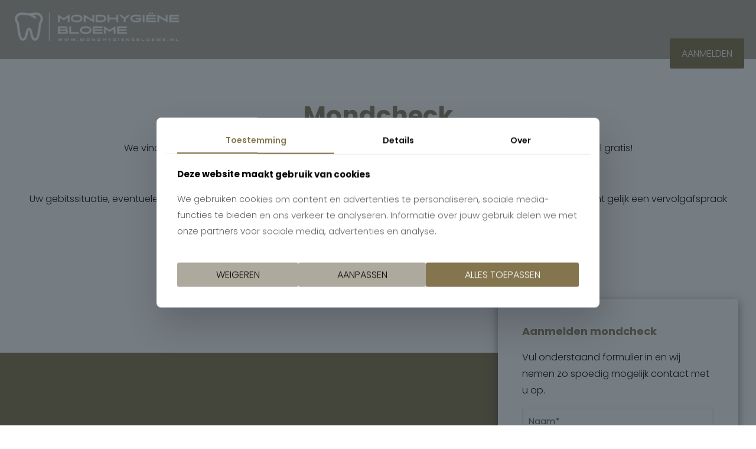

--- FILE ---
content_type: text/html; charset=utf-8
request_url: https://www.google.com/recaptcha/api2/anchor?ar=1&k=6Lc-eR8sAAAAAIt9c9jJJrCYuP5nMKT2vERRuL6s&co=aHR0cHM6Ly9tb25kaHlnaWVuZWJsb2VtZS5ubDo0NDM.&hl=en&v=PoyoqOPhxBO7pBk68S4YbpHZ&size=invisible&anchor-ms=20000&execute-ms=30000&cb=hvawpatz1w61
body_size: 48425
content:
<!DOCTYPE HTML><html dir="ltr" lang="en"><head><meta http-equiv="Content-Type" content="text/html; charset=UTF-8">
<meta http-equiv="X-UA-Compatible" content="IE=edge">
<title>reCAPTCHA</title>
<style type="text/css">
/* cyrillic-ext */
@font-face {
  font-family: 'Roboto';
  font-style: normal;
  font-weight: 400;
  font-stretch: 100%;
  src: url(//fonts.gstatic.com/s/roboto/v48/KFO7CnqEu92Fr1ME7kSn66aGLdTylUAMa3GUBHMdazTgWw.woff2) format('woff2');
  unicode-range: U+0460-052F, U+1C80-1C8A, U+20B4, U+2DE0-2DFF, U+A640-A69F, U+FE2E-FE2F;
}
/* cyrillic */
@font-face {
  font-family: 'Roboto';
  font-style: normal;
  font-weight: 400;
  font-stretch: 100%;
  src: url(//fonts.gstatic.com/s/roboto/v48/KFO7CnqEu92Fr1ME7kSn66aGLdTylUAMa3iUBHMdazTgWw.woff2) format('woff2');
  unicode-range: U+0301, U+0400-045F, U+0490-0491, U+04B0-04B1, U+2116;
}
/* greek-ext */
@font-face {
  font-family: 'Roboto';
  font-style: normal;
  font-weight: 400;
  font-stretch: 100%;
  src: url(//fonts.gstatic.com/s/roboto/v48/KFO7CnqEu92Fr1ME7kSn66aGLdTylUAMa3CUBHMdazTgWw.woff2) format('woff2');
  unicode-range: U+1F00-1FFF;
}
/* greek */
@font-face {
  font-family: 'Roboto';
  font-style: normal;
  font-weight: 400;
  font-stretch: 100%;
  src: url(//fonts.gstatic.com/s/roboto/v48/KFO7CnqEu92Fr1ME7kSn66aGLdTylUAMa3-UBHMdazTgWw.woff2) format('woff2');
  unicode-range: U+0370-0377, U+037A-037F, U+0384-038A, U+038C, U+038E-03A1, U+03A3-03FF;
}
/* math */
@font-face {
  font-family: 'Roboto';
  font-style: normal;
  font-weight: 400;
  font-stretch: 100%;
  src: url(//fonts.gstatic.com/s/roboto/v48/KFO7CnqEu92Fr1ME7kSn66aGLdTylUAMawCUBHMdazTgWw.woff2) format('woff2');
  unicode-range: U+0302-0303, U+0305, U+0307-0308, U+0310, U+0312, U+0315, U+031A, U+0326-0327, U+032C, U+032F-0330, U+0332-0333, U+0338, U+033A, U+0346, U+034D, U+0391-03A1, U+03A3-03A9, U+03B1-03C9, U+03D1, U+03D5-03D6, U+03F0-03F1, U+03F4-03F5, U+2016-2017, U+2034-2038, U+203C, U+2040, U+2043, U+2047, U+2050, U+2057, U+205F, U+2070-2071, U+2074-208E, U+2090-209C, U+20D0-20DC, U+20E1, U+20E5-20EF, U+2100-2112, U+2114-2115, U+2117-2121, U+2123-214F, U+2190, U+2192, U+2194-21AE, U+21B0-21E5, U+21F1-21F2, U+21F4-2211, U+2213-2214, U+2216-22FF, U+2308-230B, U+2310, U+2319, U+231C-2321, U+2336-237A, U+237C, U+2395, U+239B-23B7, U+23D0, U+23DC-23E1, U+2474-2475, U+25AF, U+25B3, U+25B7, U+25BD, U+25C1, U+25CA, U+25CC, U+25FB, U+266D-266F, U+27C0-27FF, U+2900-2AFF, U+2B0E-2B11, U+2B30-2B4C, U+2BFE, U+3030, U+FF5B, U+FF5D, U+1D400-1D7FF, U+1EE00-1EEFF;
}
/* symbols */
@font-face {
  font-family: 'Roboto';
  font-style: normal;
  font-weight: 400;
  font-stretch: 100%;
  src: url(//fonts.gstatic.com/s/roboto/v48/KFO7CnqEu92Fr1ME7kSn66aGLdTylUAMaxKUBHMdazTgWw.woff2) format('woff2');
  unicode-range: U+0001-000C, U+000E-001F, U+007F-009F, U+20DD-20E0, U+20E2-20E4, U+2150-218F, U+2190, U+2192, U+2194-2199, U+21AF, U+21E6-21F0, U+21F3, U+2218-2219, U+2299, U+22C4-22C6, U+2300-243F, U+2440-244A, U+2460-24FF, U+25A0-27BF, U+2800-28FF, U+2921-2922, U+2981, U+29BF, U+29EB, U+2B00-2BFF, U+4DC0-4DFF, U+FFF9-FFFB, U+10140-1018E, U+10190-1019C, U+101A0, U+101D0-101FD, U+102E0-102FB, U+10E60-10E7E, U+1D2C0-1D2D3, U+1D2E0-1D37F, U+1F000-1F0FF, U+1F100-1F1AD, U+1F1E6-1F1FF, U+1F30D-1F30F, U+1F315, U+1F31C, U+1F31E, U+1F320-1F32C, U+1F336, U+1F378, U+1F37D, U+1F382, U+1F393-1F39F, U+1F3A7-1F3A8, U+1F3AC-1F3AF, U+1F3C2, U+1F3C4-1F3C6, U+1F3CA-1F3CE, U+1F3D4-1F3E0, U+1F3ED, U+1F3F1-1F3F3, U+1F3F5-1F3F7, U+1F408, U+1F415, U+1F41F, U+1F426, U+1F43F, U+1F441-1F442, U+1F444, U+1F446-1F449, U+1F44C-1F44E, U+1F453, U+1F46A, U+1F47D, U+1F4A3, U+1F4B0, U+1F4B3, U+1F4B9, U+1F4BB, U+1F4BF, U+1F4C8-1F4CB, U+1F4D6, U+1F4DA, U+1F4DF, U+1F4E3-1F4E6, U+1F4EA-1F4ED, U+1F4F7, U+1F4F9-1F4FB, U+1F4FD-1F4FE, U+1F503, U+1F507-1F50B, U+1F50D, U+1F512-1F513, U+1F53E-1F54A, U+1F54F-1F5FA, U+1F610, U+1F650-1F67F, U+1F687, U+1F68D, U+1F691, U+1F694, U+1F698, U+1F6AD, U+1F6B2, U+1F6B9-1F6BA, U+1F6BC, U+1F6C6-1F6CF, U+1F6D3-1F6D7, U+1F6E0-1F6EA, U+1F6F0-1F6F3, U+1F6F7-1F6FC, U+1F700-1F7FF, U+1F800-1F80B, U+1F810-1F847, U+1F850-1F859, U+1F860-1F887, U+1F890-1F8AD, U+1F8B0-1F8BB, U+1F8C0-1F8C1, U+1F900-1F90B, U+1F93B, U+1F946, U+1F984, U+1F996, U+1F9E9, U+1FA00-1FA6F, U+1FA70-1FA7C, U+1FA80-1FA89, U+1FA8F-1FAC6, U+1FACE-1FADC, U+1FADF-1FAE9, U+1FAF0-1FAF8, U+1FB00-1FBFF;
}
/* vietnamese */
@font-face {
  font-family: 'Roboto';
  font-style: normal;
  font-weight: 400;
  font-stretch: 100%;
  src: url(//fonts.gstatic.com/s/roboto/v48/KFO7CnqEu92Fr1ME7kSn66aGLdTylUAMa3OUBHMdazTgWw.woff2) format('woff2');
  unicode-range: U+0102-0103, U+0110-0111, U+0128-0129, U+0168-0169, U+01A0-01A1, U+01AF-01B0, U+0300-0301, U+0303-0304, U+0308-0309, U+0323, U+0329, U+1EA0-1EF9, U+20AB;
}
/* latin-ext */
@font-face {
  font-family: 'Roboto';
  font-style: normal;
  font-weight: 400;
  font-stretch: 100%;
  src: url(//fonts.gstatic.com/s/roboto/v48/KFO7CnqEu92Fr1ME7kSn66aGLdTylUAMa3KUBHMdazTgWw.woff2) format('woff2');
  unicode-range: U+0100-02BA, U+02BD-02C5, U+02C7-02CC, U+02CE-02D7, U+02DD-02FF, U+0304, U+0308, U+0329, U+1D00-1DBF, U+1E00-1E9F, U+1EF2-1EFF, U+2020, U+20A0-20AB, U+20AD-20C0, U+2113, U+2C60-2C7F, U+A720-A7FF;
}
/* latin */
@font-face {
  font-family: 'Roboto';
  font-style: normal;
  font-weight: 400;
  font-stretch: 100%;
  src: url(//fonts.gstatic.com/s/roboto/v48/KFO7CnqEu92Fr1ME7kSn66aGLdTylUAMa3yUBHMdazQ.woff2) format('woff2');
  unicode-range: U+0000-00FF, U+0131, U+0152-0153, U+02BB-02BC, U+02C6, U+02DA, U+02DC, U+0304, U+0308, U+0329, U+2000-206F, U+20AC, U+2122, U+2191, U+2193, U+2212, U+2215, U+FEFF, U+FFFD;
}
/* cyrillic-ext */
@font-face {
  font-family: 'Roboto';
  font-style: normal;
  font-weight: 500;
  font-stretch: 100%;
  src: url(//fonts.gstatic.com/s/roboto/v48/KFO7CnqEu92Fr1ME7kSn66aGLdTylUAMa3GUBHMdazTgWw.woff2) format('woff2');
  unicode-range: U+0460-052F, U+1C80-1C8A, U+20B4, U+2DE0-2DFF, U+A640-A69F, U+FE2E-FE2F;
}
/* cyrillic */
@font-face {
  font-family: 'Roboto';
  font-style: normal;
  font-weight: 500;
  font-stretch: 100%;
  src: url(//fonts.gstatic.com/s/roboto/v48/KFO7CnqEu92Fr1ME7kSn66aGLdTylUAMa3iUBHMdazTgWw.woff2) format('woff2');
  unicode-range: U+0301, U+0400-045F, U+0490-0491, U+04B0-04B1, U+2116;
}
/* greek-ext */
@font-face {
  font-family: 'Roboto';
  font-style: normal;
  font-weight: 500;
  font-stretch: 100%;
  src: url(//fonts.gstatic.com/s/roboto/v48/KFO7CnqEu92Fr1ME7kSn66aGLdTylUAMa3CUBHMdazTgWw.woff2) format('woff2');
  unicode-range: U+1F00-1FFF;
}
/* greek */
@font-face {
  font-family: 'Roboto';
  font-style: normal;
  font-weight: 500;
  font-stretch: 100%;
  src: url(//fonts.gstatic.com/s/roboto/v48/KFO7CnqEu92Fr1ME7kSn66aGLdTylUAMa3-UBHMdazTgWw.woff2) format('woff2');
  unicode-range: U+0370-0377, U+037A-037F, U+0384-038A, U+038C, U+038E-03A1, U+03A3-03FF;
}
/* math */
@font-face {
  font-family: 'Roboto';
  font-style: normal;
  font-weight: 500;
  font-stretch: 100%;
  src: url(//fonts.gstatic.com/s/roboto/v48/KFO7CnqEu92Fr1ME7kSn66aGLdTylUAMawCUBHMdazTgWw.woff2) format('woff2');
  unicode-range: U+0302-0303, U+0305, U+0307-0308, U+0310, U+0312, U+0315, U+031A, U+0326-0327, U+032C, U+032F-0330, U+0332-0333, U+0338, U+033A, U+0346, U+034D, U+0391-03A1, U+03A3-03A9, U+03B1-03C9, U+03D1, U+03D5-03D6, U+03F0-03F1, U+03F4-03F5, U+2016-2017, U+2034-2038, U+203C, U+2040, U+2043, U+2047, U+2050, U+2057, U+205F, U+2070-2071, U+2074-208E, U+2090-209C, U+20D0-20DC, U+20E1, U+20E5-20EF, U+2100-2112, U+2114-2115, U+2117-2121, U+2123-214F, U+2190, U+2192, U+2194-21AE, U+21B0-21E5, U+21F1-21F2, U+21F4-2211, U+2213-2214, U+2216-22FF, U+2308-230B, U+2310, U+2319, U+231C-2321, U+2336-237A, U+237C, U+2395, U+239B-23B7, U+23D0, U+23DC-23E1, U+2474-2475, U+25AF, U+25B3, U+25B7, U+25BD, U+25C1, U+25CA, U+25CC, U+25FB, U+266D-266F, U+27C0-27FF, U+2900-2AFF, U+2B0E-2B11, U+2B30-2B4C, U+2BFE, U+3030, U+FF5B, U+FF5D, U+1D400-1D7FF, U+1EE00-1EEFF;
}
/* symbols */
@font-face {
  font-family: 'Roboto';
  font-style: normal;
  font-weight: 500;
  font-stretch: 100%;
  src: url(//fonts.gstatic.com/s/roboto/v48/KFO7CnqEu92Fr1ME7kSn66aGLdTylUAMaxKUBHMdazTgWw.woff2) format('woff2');
  unicode-range: U+0001-000C, U+000E-001F, U+007F-009F, U+20DD-20E0, U+20E2-20E4, U+2150-218F, U+2190, U+2192, U+2194-2199, U+21AF, U+21E6-21F0, U+21F3, U+2218-2219, U+2299, U+22C4-22C6, U+2300-243F, U+2440-244A, U+2460-24FF, U+25A0-27BF, U+2800-28FF, U+2921-2922, U+2981, U+29BF, U+29EB, U+2B00-2BFF, U+4DC0-4DFF, U+FFF9-FFFB, U+10140-1018E, U+10190-1019C, U+101A0, U+101D0-101FD, U+102E0-102FB, U+10E60-10E7E, U+1D2C0-1D2D3, U+1D2E0-1D37F, U+1F000-1F0FF, U+1F100-1F1AD, U+1F1E6-1F1FF, U+1F30D-1F30F, U+1F315, U+1F31C, U+1F31E, U+1F320-1F32C, U+1F336, U+1F378, U+1F37D, U+1F382, U+1F393-1F39F, U+1F3A7-1F3A8, U+1F3AC-1F3AF, U+1F3C2, U+1F3C4-1F3C6, U+1F3CA-1F3CE, U+1F3D4-1F3E0, U+1F3ED, U+1F3F1-1F3F3, U+1F3F5-1F3F7, U+1F408, U+1F415, U+1F41F, U+1F426, U+1F43F, U+1F441-1F442, U+1F444, U+1F446-1F449, U+1F44C-1F44E, U+1F453, U+1F46A, U+1F47D, U+1F4A3, U+1F4B0, U+1F4B3, U+1F4B9, U+1F4BB, U+1F4BF, U+1F4C8-1F4CB, U+1F4D6, U+1F4DA, U+1F4DF, U+1F4E3-1F4E6, U+1F4EA-1F4ED, U+1F4F7, U+1F4F9-1F4FB, U+1F4FD-1F4FE, U+1F503, U+1F507-1F50B, U+1F50D, U+1F512-1F513, U+1F53E-1F54A, U+1F54F-1F5FA, U+1F610, U+1F650-1F67F, U+1F687, U+1F68D, U+1F691, U+1F694, U+1F698, U+1F6AD, U+1F6B2, U+1F6B9-1F6BA, U+1F6BC, U+1F6C6-1F6CF, U+1F6D3-1F6D7, U+1F6E0-1F6EA, U+1F6F0-1F6F3, U+1F6F7-1F6FC, U+1F700-1F7FF, U+1F800-1F80B, U+1F810-1F847, U+1F850-1F859, U+1F860-1F887, U+1F890-1F8AD, U+1F8B0-1F8BB, U+1F8C0-1F8C1, U+1F900-1F90B, U+1F93B, U+1F946, U+1F984, U+1F996, U+1F9E9, U+1FA00-1FA6F, U+1FA70-1FA7C, U+1FA80-1FA89, U+1FA8F-1FAC6, U+1FACE-1FADC, U+1FADF-1FAE9, U+1FAF0-1FAF8, U+1FB00-1FBFF;
}
/* vietnamese */
@font-face {
  font-family: 'Roboto';
  font-style: normal;
  font-weight: 500;
  font-stretch: 100%;
  src: url(//fonts.gstatic.com/s/roboto/v48/KFO7CnqEu92Fr1ME7kSn66aGLdTylUAMa3OUBHMdazTgWw.woff2) format('woff2');
  unicode-range: U+0102-0103, U+0110-0111, U+0128-0129, U+0168-0169, U+01A0-01A1, U+01AF-01B0, U+0300-0301, U+0303-0304, U+0308-0309, U+0323, U+0329, U+1EA0-1EF9, U+20AB;
}
/* latin-ext */
@font-face {
  font-family: 'Roboto';
  font-style: normal;
  font-weight: 500;
  font-stretch: 100%;
  src: url(//fonts.gstatic.com/s/roboto/v48/KFO7CnqEu92Fr1ME7kSn66aGLdTylUAMa3KUBHMdazTgWw.woff2) format('woff2');
  unicode-range: U+0100-02BA, U+02BD-02C5, U+02C7-02CC, U+02CE-02D7, U+02DD-02FF, U+0304, U+0308, U+0329, U+1D00-1DBF, U+1E00-1E9F, U+1EF2-1EFF, U+2020, U+20A0-20AB, U+20AD-20C0, U+2113, U+2C60-2C7F, U+A720-A7FF;
}
/* latin */
@font-face {
  font-family: 'Roboto';
  font-style: normal;
  font-weight: 500;
  font-stretch: 100%;
  src: url(//fonts.gstatic.com/s/roboto/v48/KFO7CnqEu92Fr1ME7kSn66aGLdTylUAMa3yUBHMdazQ.woff2) format('woff2');
  unicode-range: U+0000-00FF, U+0131, U+0152-0153, U+02BB-02BC, U+02C6, U+02DA, U+02DC, U+0304, U+0308, U+0329, U+2000-206F, U+20AC, U+2122, U+2191, U+2193, U+2212, U+2215, U+FEFF, U+FFFD;
}
/* cyrillic-ext */
@font-face {
  font-family: 'Roboto';
  font-style: normal;
  font-weight: 900;
  font-stretch: 100%;
  src: url(//fonts.gstatic.com/s/roboto/v48/KFO7CnqEu92Fr1ME7kSn66aGLdTylUAMa3GUBHMdazTgWw.woff2) format('woff2');
  unicode-range: U+0460-052F, U+1C80-1C8A, U+20B4, U+2DE0-2DFF, U+A640-A69F, U+FE2E-FE2F;
}
/* cyrillic */
@font-face {
  font-family: 'Roboto';
  font-style: normal;
  font-weight: 900;
  font-stretch: 100%;
  src: url(//fonts.gstatic.com/s/roboto/v48/KFO7CnqEu92Fr1ME7kSn66aGLdTylUAMa3iUBHMdazTgWw.woff2) format('woff2');
  unicode-range: U+0301, U+0400-045F, U+0490-0491, U+04B0-04B1, U+2116;
}
/* greek-ext */
@font-face {
  font-family: 'Roboto';
  font-style: normal;
  font-weight: 900;
  font-stretch: 100%;
  src: url(//fonts.gstatic.com/s/roboto/v48/KFO7CnqEu92Fr1ME7kSn66aGLdTylUAMa3CUBHMdazTgWw.woff2) format('woff2');
  unicode-range: U+1F00-1FFF;
}
/* greek */
@font-face {
  font-family: 'Roboto';
  font-style: normal;
  font-weight: 900;
  font-stretch: 100%;
  src: url(//fonts.gstatic.com/s/roboto/v48/KFO7CnqEu92Fr1ME7kSn66aGLdTylUAMa3-UBHMdazTgWw.woff2) format('woff2');
  unicode-range: U+0370-0377, U+037A-037F, U+0384-038A, U+038C, U+038E-03A1, U+03A3-03FF;
}
/* math */
@font-face {
  font-family: 'Roboto';
  font-style: normal;
  font-weight: 900;
  font-stretch: 100%;
  src: url(//fonts.gstatic.com/s/roboto/v48/KFO7CnqEu92Fr1ME7kSn66aGLdTylUAMawCUBHMdazTgWw.woff2) format('woff2');
  unicode-range: U+0302-0303, U+0305, U+0307-0308, U+0310, U+0312, U+0315, U+031A, U+0326-0327, U+032C, U+032F-0330, U+0332-0333, U+0338, U+033A, U+0346, U+034D, U+0391-03A1, U+03A3-03A9, U+03B1-03C9, U+03D1, U+03D5-03D6, U+03F0-03F1, U+03F4-03F5, U+2016-2017, U+2034-2038, U+203C, U+2040, U+2043, U+2047, U+2050, U+2057, U+205F, U+2070-2071, U+2074-208E, U+2090-209C, U+20D0-20DC, U+20E1, U+20E5-20EF, U+2100-2112, U+2114-2115, U+2117-2121, U+2123-214F, U+2190, U+2192, U+2194-21AE, U+21B0-21E5, U+21F1-21F2, U+21F4-2211, U+2213-2214, U+2216-22FF, U+2308-230B, U+2310, U+2319, U+231C-2321, U+2336-237A, U+237C, U+2395, U+239B-23B7, U+23D0, U+23DC-23E1, U+2474-2475, U+25AF, U+25B3, U+25B7, U+25BD, U+25C1, U+25CA, U+25CC, U+25FB, U+266D-266F, U+27C0-27FF, U+2900-2AFF, U+2B0E-2B11, U+2B30-2B4C, U+2BFE, U+3030, U+FF5B, U+FF5D, U+1D400-1D7FF, U+1EE00-1EEFF;
}
/* symbols */
@font-face {
  font-family: 'Roboto';
  font-style: normal;
  font-weight: 900;
  font-stretch: 100%;
  src: url(//fonts.gstatic.com/s/roboto/v48/KFO7CnqEu92Fr1ME7kSn66aGLdTylUAMaxKUBHMdazTgWw.woff2) format('woff2');
  unicode-range: U+0001-000C, U+000E-001F, U+007F-009F, U+20DD-20E0, U+20E2-20E4, U+2150-218F, U+2190, U+2192, U+2194-2199, U+21AF, U+21E6-21F0, U+21F3, U+2218-2219, U+2299, U+22C4-22C6, U+2300-243F, U+2440-244A, U+2460-24FF, U+25A0-27BF, U+2800-28FF, U+2921-2922, U+2981, U+29BF, U+29EB, U+2B00-2BFF, U+4DC0-4DFF, U+FFF9-FFFB, U+10140-1018E, U+10190-1019C, U+101A0, U+101D0-101FD, U+102E0-102FB, U+10E60-10E7E, U+1D2C0-1D2D3, U+1D2E0-1D37F, U+1F000-1F0FF, U+1F100-1F1AD, U+1F1E6-1F1FF, U+1F30D-1F30F, U+1F315, U+1F31C, U+1F31E, U+1F320-1F32C, U+1F336, U+1F378, U+1F37D, U+1F382, U+1F393-1F39F, U+1F3A7-1F3A8, U+1F3AC-1F3AF, U+1F3C2, U+1F3C4-1F3C6, U+1F3CA-1F3CE, U+1F3D4-1F3E0, U+1F3ED, U+1F3F1-1F3F3, U+1F3F5-1F3F7, U+1F408, U+1F415, U+1F41F, U+1F426, U+1F43F, U+1F441-1F442, U+1F444, U+1F446-1F449, U+1F44C-1F44E, U+1F453, U+1F46A, U+1F47D, U+1F4A3, U+1F4B0, U+1F4B3, U+1F4B9, U+1F4BB, U+1F4BF, U+1F4C8-1F4CB, U+1F4D6, U+1F4DA, U+1F4DF, U+1F4E3-1F4E6, U+1F4EA-1F4ED, U+1F4F7, U+1F4F9-1F4FB, U+1F4FD-1F4FE, U+1F503, U+1F507-1F50B, U+1F50D, U+1F512-1F513, U+1F53E-1F54A, U+1F54F-1F5FA, U+1F610, U+1F650-1F67F, U+1F687, U+1F68D, U+1F691, U+1F694, U+1F698, U+1F6AD, U+1F6B2, U+1F6B9-1F6BA, U+1F6BC, U+1F6C6-1F6CF, U+1F6D3-1F6D7, U+1F6E0-1F6EA, U+1F6F0-1F6F3, U+1F6F7-1F6FC, U+1F700-1F7FF, U+1F800-1F80B, U+1F810-1F847, U+1F850-1F859, U+1F860-1F887, U+1F890-1F8AD, U+1F8B0-1F8BB, U+1F8C0-1F8C1, U+1F900-1F90B, U+1F93B, U+1F946, U+1F984, U+1F996, U+1F9E9, U+1FA00-1FA6F, U+1FA70-1FA7C, U+1FA80-1FA89, U+1FA8F-1FAC6, U+1FACE-1FADC, U+1FADF-1FAE9, U+1FAF0-1FAF8, U+1FB00-1FBFF;
}
/* vietnamese */
@font-face {
  font-family: 'Roboto';
  font-style: normal;
  font-weight: 900;
  font-stretch: 100%;
  src: url(//fonts.gstatic.com/s/roboto/v48/KFO7CnqEu92Fr1ME7kSn66aGLdTylUAMa3OUBHMdazTgWw.woff2) format('woff2');
  unicode-range: U+0102-0103, U+0110-0111, U+0128-0129, U+0168-0169, U+01A0-01A1, U+01AF-01B0, U+0300-0301, U+0303-0304, U+0308-0309, U+0323, U+0329, U+1EA0-1EF9, U+20AB;
}
/* latin-ext */
@font-face {
  font-family: 'Roboto';
  font-style: normal;
  font-weight: 900;
  font-stretch: 100%;
  src: url(//fonts.gstatic.com/s/roboto/v48/KFO7CnqEu92Fr1ME7kSn66aGLdTylUAMa3KUBHMdazTgWw.woff2) format('woff2');
  unicode-range: U+0100-02BA, U+02BD-02C5, U+02C7-02CC, U+02CE-02D7, U+02DD-02FF, U+0304, U+0308, U+0329, U+1D00-1DBF, U+1E00-1E9F, U+1EF2-1EFF, U+2020, U+20A0-20AB, U+20AD-20C0, U+2113, U+2C60-2C7F, U+A720-A7FF;
}
/* latin */
@font-face {
  font-family: 'Roboto';
  font-style: normal;
  font-weight: 900;
  font-stretch: 100%;
  src: url(//fonts.gstatic.com/s/roboto/v48/KFO7CnqEu92Fr1ME7kSn66aGLdTylUAMa3yUBHMdazQ.woff2) format('woff2');
  unicode-range: U+0000-00FF, U+0131, U+0152-0153, U+02BB-02BC, U+02C6, U+02DA, U+02DC, U+0304, U+0308, U+0329, U+2000-206F, U+20AC, U+2122, U+2191, U+2193, U+2212, U+2215, U+FEFF, U+FFFD;
}

</style>
<link rel="stylesheet" type="text/css" href="https://www.gstatic.com/recaptcha/releases/PoyoqOPhxBO7pBk68S4YbpHZ/styles__ltr.css">
<script nonce="VczwGGLprr0D0pp1yvJVJg" type="text/javascript">window['__recaptcha_api'] = 'https://www.google.com/recaptcha/api2/';</script>
<script type="text/javascript" src="https://www.gstatic.com/recaptcha/releases/PoyoqOPhxBO7pBk68S4YbpHZ/recaptcha__en.js" nonce="VczwGGLprr0D0pp1yvJVJg">
      
    </script></head>
<body><div id="rc-anchor-alert" class="rc-anchor-alert"></div>
<input type="hidden" id="recaptcha-token" value="[base64]">
<script type="text/javascript" nonce="VczwGGLprr0D0pp1yvJVJg">
      recaptcha.anchor.Main.init("[\x22ainput\x22,[\x22bgdata\x22,\x22\x22,\[base64]/[base64]/bmV3IFpbdF0obVswXSk6Sz09Mj9uZXcgWlt0XShtWzBdLG1bMV0pOks9PTM/bmV3IFpbdF0obVswXSxtWzFdLG1bMl0pOks9PTQ/[base64]/[base64]/[base64]/[base64]/[base64]/[base64]/[base64]/[base64]/[base64]/[base64]/[base64]/[base64]/[base64]/[base64]\\u003d\\u003d\x22,\[base64]\\u003d\\u003d\x22,\x22FMKnYw7DmMKlK13Cr8KtJMOBJWbDvsKHw7FSBcKXw5B4wprDoHl3w77Ct0vDsl/Ck8KJw7PClCZACsOCw44wXwXCh8K9M3Q1w4AqG8OPbwd8QsOGwpN1VMKZw7vDnl/[base64]/wqrCpsO1w5PDuMO3w4RIw4nDgcKPwqhSw5/DmsOXwp7CtcOPcgg3w4rCjsOhw4XDiggPNCV+w4/DjcOYMG/DpHXDlMOoRUDCicODbMKiwqXDp8Ofw4rCnMKJwo1Gw6c9wqdjw4LDpl3CrFTDsnrDjsK9w4PDhx9BwrZNUcKHOsKcPMO0woPCl8KEd8KgwqF+NW50GcKHL8OCw5AVwqZPWsKBwqALTztCw55LWMK0wrkUw4vDtU9cWAPDtcOcwr/Co8OyDRrCmsOmwrIfwqErw5l0J8O2T0NCKsO7e8KwC8OjLQrCvlc/w5PDkWElw5Bjwow+w6DCtEImLcO3wrjDnkg0w73CuFzCncKfLG3Dl8OcJ1hxRUkRDMKzwqnDtXPCl8Oow43Dsl/Dl8OyRAvDsxBCwpJhw65lwonCqsKMwog0MMKVSSnCti/Cqh3CsgDDiX81w5/DmcKDEDIew5ctfMO9wrEQY8O5YnZnQMO9B8OFSMO/wqTCnGzCiUYuB8OFOwjCqsKmwqLDv2VXwqR9HsOcLcOfw7HDsjRsw4HDnWBGw6DCpMKWwrDDrcO2wrPCnVzDgChHw5/CqQ/Co8KAMGwBw5nDkcKVPnbCu8KHw4UWMETDvnTCh8KFwrLCmy8bwrPCuhDCnsOxw54Gwo4Hw7/DmjkeFsKfw6bDj2geL8OfZcKNJw7DisKJSCzCgcKkw70rwokyFwHCisOrwpc/R8Ofwpo/[base64]/Dug84FljCiWlmwovCh07DgWbDoMKpZU0Dw5fCoCXDjArDqsKLw7bCjMKow4JswpdUHD/DrEZkw7jCo8KNJ8KOwqHCvsKkwrgMI8OVHsKkwqByw4Q+ZjgqTEvDqcOIw47CozrCjnzCqknDqGs+fF0aTy/[base64]/Cg8OtOsKPKScEwqpoasK2d8KBw6pVwqPCm8OQcHYGw5cLwo/[base64]/DrsKcw4bCmgInw4cKTMK9AWvCuRXDhEQpwpECHlckKMKjwpFkIFsycFbCli/CusO3AcONZEjCvB4Yw7V8w4bCtmNuw7g/SRfCocKYwoVLw5fCisOMWHcswqPDl8KCw51+JsOUw6V2w6bDisOqw7I4w5Bcw7TClMOxWCXDtDLCnMOMQhpywrFHDGrDmsKJAcKMw6FAw791w4rDgMKbw7hqwqfCicOTw4HCt2FAexXCs8Kcwp3DumpLw7xPwpXCvHVawpnCk3rDpcKnw65Tw4/DmsK2wqVIVMOUD8OnwqTCosKwwo1FCXAuw7BBwrjCoBrDlGMSbWtXFnLDqsOUd8Kzw79XN8OlbcKbdQpCWMOQDhsbwoR5w5oBQcKOVcO7w7nChHfCuREmR8Kiwq/DpEEDdsKMFcOwaFcKw63Dl8OxTkbCvcKpwpU9eBXDmcKww51lA8K4VCfDqnJVw5VewrPDgsOkXcOZw6jCjsK6wrvClF5bw6LCsMOrMxjDh8Olw5ldNcK3DjdaAMKOXMORw6jDs29rFsKYa8Orw73CuELDn8OvfMOWBybCmMK/BsK5w68EegRJasK7E8OGw6fCp8KBwphBXcKPf8Olw6Zrw6rCmsKvMBfCkhgWwrA0Kyx/w6bDtTvCr8OVPGppwpIIMVfDhsOAwqHCi8Ovw7bDg8KiwrTCrHYewrjCg1/Cl8KEwqogYSHDn8Oowp3CiMOhwpJPwpXCrzx4SmrDrBDCoXYCaWfCpgYhwo/CnSAhMcOGOVhle8KPwofDr8Ocw47DsV0tY8KKCsK6H8OAw4czAcKFAsK1worCjkPDrcO8wpNWw4jClRQDVGHCiMONwpx9GGUqw51/w6s8Q8KXw4XCvUERw71ENwHDqMKGw5xlw4bDusK/acKmWQIVKilQTMOSwqfCo8OtWABOw4ozw7vDnsOkw7A9w5bDu34QwpTCkmbCm0PCmcO/w7okwrTDisOHwr0cwpjDmcOtw63ChMOEXcOFdHzDmXtyw57CpsKewpN6wo/[base64]/Dh8KiwoMNY8O3w6nCosOXw5NibQPDmlg2MHkBwplvw7BhwqjDrnPDhVhANTfDgMOFcXbCjCvDs8KBHgDDiMK5w5XCpMKsKAMtEnAufcKNw5AxWQbCjmFDw5HDiUdXwpQswpTDtMKmDMOBw4HDucKJGnHCo8O7K8ONwqNawq/ChsK6BVfCmFM+w6PCllMhaMK0Flhsw4/[base64]/Dm2pDwpkdIywFAlMXw4bDlcKZwprDkMKTwr9PwoUVYRwRwq1OTjnCl8Orw7nDhcKQw5nDsirDsFkgw6bCsMOQQ8OmaRPDo3rDsU/CucKbHgYpaEvChR/[base64]/CpUvDkcOMw7A9WVvCjCx3worCg1/Du8KMN8KDfsKyZj/Cn8KjD3bDhVg2SMKuYMO8w70+w6BsPjUlw4tkw6ttVsOpF8O7wqR5EsO7w47CpsKmEBJew6FYw4zDoDclw63DscKtT2vDucKYwoQcZcOoHsKXwq3DjMKULsOQVzhxwqprJsKJcMOpw7HDhwo+woBhJmV0wovDp8OEH8O1wpxbw4LDqcOJw5zCjQlMacK1GMO/[base64]/wpXCrcOuLcKvwoVbwo8mfsOTw4DCpVZDYsOxWsOGwqBlFinCnQ7Dl1fDgm7DosKdw596wq3Dj8OAw7BxNAnDvC/DnV8ww4wLfU3CqHrChcKmw5BGDncVw63CjsO0w4/CqsKeTS8aw6BWwqR5DGJdacK3SADDqMOlw6zCmsK/wrHDiMOVwpjCkBnCvcOuHAPCswIoRVFPwo/ClsOqMsK2W8KkM1/Cs8Kpw785G8K5KE0oXMKMVsOkRi7ChEbDuMOvwrPDusOiVcOYwqDDssKRw77DgFUKw78AwqUTM2xoTStJwrfDpXvCmGDCrgLDpi3DhT3DtCfDkcOyw5kcK2vDgnRvHsKlwpI7w4jCqsKCwrgmw40tC8O6IcKCwoJPKcKkwprCnMOvw45Yw55ww78NwplIKsKrwp1VCi/ChnEIw6fDiynCr8O3wq4UGFzCoyQdwphkwrkaM8OBc8OBwpcOw7Brw5p3wq5MW0zDiiTCrz/Dp1Zww4zCqsKHR8OTwo7DrcKBwoXCrcKdwqjDqsOrw6fDscOZA3ZmdFBowrvCrQ5DXMKAJcOsBsKDwoc3wojDqCxjwoMnwq9/wpZmS3gLw61RSCk9R8KoH8OmYU4Xw7zDu8Ouw6PDqRUaQ8OORRnCnsOxO8Kic3TCjcOzwoIwGsONTsKvw7IISMOad8KVw40ew5RbwpzDuMOKwrLDiD/[base64]/Co0/ChAlnXsKkJ8OtwqjDiMOyw6MHGXVjRi4OR8OpE8KVYcOsNAfDl8Kub8OldcK4wqDCgAfCiDhsaX0ewo3DgMKSCSbCtcKOFnzCn8K7SifDmznDnnTDhAPCssK+w6Mjw6XClnpec2/[base64]/[base64]/CtVXDssK9PmbCp1nDpsK8O8O8w4DDm8O6w689w4HCo19VBivCnsOMw6jChHPCj8K6wpUBd8OCJMOlFcK1w51Dwp7DkS/[base64]/DusKUw6oTwqHCscKNw5xBw6VVwojDmMOtw7DCkyPDgR/Ci8O+UCHCk8KHEcOhwqzCvFDDtsKHw4hVbsKiw7YOCsOkbcKDwqYeLcOKw4/[base64]/DqiI0RsOfw6/[base64]/CgcOMeMK1wo/CvcOhwozCvsO1DcODwoANSMOLwq3CqcOtwrLDmsOtw600J8KRccKOw6DCkcKWw4ltwrnDssObRhwIDTh7wrVTd15Ow5QFw5pXTlPCr8KFw4RAwrcAfAbClMO8XS7CmkEcw63DmsO4ayvDgHkIwq/DlMO6w4nCicKTwqxIwqgKAEYtC8O7w6/DrD/DjHVoc3DDlMOEWMKFw6/DsMKIw63Cu8OYw4DDihZBwrBGB8KSS8OFwobCvkszwpoOV8KAAsOCw7fDpsOawpBcIcKSwqIbOsK5fwhYw4XCpsOjwonDkgASYW5BU8KGwoPDuDhyw6E7YsOmwoJicsOywqrDmX8Vw5o/wqAgwqIew4nDt3HDkcKbXSfCuWzCqMO6GnvDv8KDfB3CjMOUVXgFw5DCsCvDn8OTTcKcWzHCtcKKw6HCrcK+worDplY1ImFAacKaFhN1w6V6OMOowrVibVRNw57CgFstejZVw4TCncKsGMOXwrZAw50owoImwrTDjS1XIz8IPHFyXUvDo8OwGB0MPw/DgEzCjUbDiMOvCwBrBAoBXcK1wrnDjmNVYD4xw7XCsMO7NMOWw78SScOmPlhOPlDCuMKTJxrCjh9JbMK/w4bCgsKsFcKGJsONMAjDp8OZwpnDqizDvnhoZ8Ktwr3DqsO8w75Ew6Ubw5XCmmrDlTd2W8OfwobClMOXFxVxcMOuw6dRw7XDnn7CicKcYxs5w786w6tCTsKPTAYJTMOkTMO6wqfCmxhhwqxUwrjDoXsZwoMCw4bDocKrYsKqw4nDqTdMw41OKxJ/w7DDq8KXw53Dk8K7f3DDvSHCtcKqeSYYMmDCjcK+fsOFFT1GNAkWTiDCpcO5BiA8AFErwoPDpiLDisKzw7h7w6zCvkAywpMRwo1yWnvDgsOgA8OUwoTCmcKCVcK+UMO1KBJHPjFHLS8Twp7DqGnCt34DJR/DlsKIF3rDnsKxSULClw0CTcKYSwrCm8K/[base64]/DgWUXw6nClMOTw5TDgcKyLsKqXAwHOhMLdxDDrsOnf28LFcK3VHrCssKew5LDh2wfw4/CssOpYA0rwq4CFcK0e8KXaj3ChMOewoIcC2HDpcOUMcKZw5saw4zDvwfCiEDDnSViw5clwo7DrMOzwpw4JlfDvMOiwoXCpRpbw6fCuMK0C8KXwoXDlwrDjMK7wqPCpcKHw7/[base64]/CqzDCqBJmwrDDpErDix7CtUF4w5xLUhAAKcKdTMKoLytjfSIGR8K4wr/DjwPCk8O5w4rDsS3CocKowpRvCSfCm8OnAsKRdjVTw4tew5TCv8KuwozDscKVw61gD8Okw61AKsOVe0Q4WFDCqCzCkgzDqMKcw7vCpMKxwpTCuxpAKcOQegjDqcKKw6N5IFjDolrDplvDjsKUwo3DrMO8w7B4P3TCvy3Cg2hnAsKBwo/CsSXCqkjCqWZTMMOFwpgNKw0mP8K4wpk5w7rCgMKKw4N8wprDlicAwozCiT7CnsKpwpl4Y1/Cow/Dg17CnhHDqcOSwpBVwqTCpCF9EsKUbB/DkjNbBCLCnRbDo8ONwrzCncKSwpXCvRDDg1ssZMK7wq7Cq8OeOcOHwqNiwpPCusKIwqlIw4olw6pKCMOCwo9ITMO1woQ+w7huTsKHw7Qww4LDvBFxwojDt8KPUXHCuWpGK0HCmMOQYMO7w7/Cn8O+wosPLXnDlMOWw6XCp8O/fcKUFQfCrTdNwrxcwpbDksOMwrfCvsKNBsKjw4Zxw6MvwqLDu8KDQHorG0VfwrFYwr4vwpfCoMK6w7/[base64]/[base64]/[base64]/[base64]/CtMOtw4zDrcOcw7hxRsKOPhFUwojCm8O2ZDrCsUVbaMKoImDDp8KQwpFtOsKmwqBhw5nDlMOtSRU9w53Do8KaOkYvw63Dih/Dk2rDhMO1McODIQIow5nDpwDDrh3DqCg8w6JSL8O4woPDmxFZwqhlwogaaMOfwoIzOQvDuDPDu8KQwp5EAsKbw4gHw4l5wr8zwqgJw6I+w4XCgMOKAEXDj1RBw5oOwqXDmXPDm318w514wrAnw4wuwpnDgTgidsOqVMOww7/Cl8OPw6phwqHDgsOrwonDnicowqM0w5nDhgjCgVvDnXPCk3jCjMOMw7bDqcOSRV9xwrAiwrrDrmnCisOiwpDDuhVGCV3Dp8OqaE8GCMKgQR82wqjDnSTCt8KpL3PCq8O+KMKKw4nCrsOPw6HDq8KSwo3CkER+wq0NG8KIw7VGwq53wp7DoQ/DrMODLRDCjsOIKC3DicKQLmVEBcO+ccKBwrfCv8OTw5nDk20SD3TCssKHwoNFw4jDqGLCvsOtw6XDscOfw7Aww5LDusK8fw/DrxtAVDfDiDx7w69OHWLDjTbCr8KSPybDt8KfwoRDChFZBcOdJMKWw4/DtMOAwobCkHApFWfCtcO4IMKhwohgZX3DnsKVwrvDpT0cZw/[base64]/Di8KhcsOvwrbDlWhqAxrCln7DhTcNIcKkw4TDkQjDrWMvKMOJw7hRwqE1dB/Cgm0pZcKcwovCqsOgw6F4KMKULcKWw5J2wq0lwqrCiMKqwp0DElDDu8O/wo4Rwp0ZFsO+dMKlw7PDrCQNVsOtKsKEw4nDgMOjaiBLw4zDhzHDrCXClRY+G0kpThbDmcOXFgoKw5XDsEPCnDrDq8KTwqzDrMKHUBnCqQ3CvB1hX3XCqQPCoxjCpMOjGBHDoMO1w7vDu2Qowpp0w4TCtznCvsKkJ8Oxw7jDnMOmwp7CuhJEw7/DqBotwoTCqcOcwqrCp0N1w6HDs3LCrcKsMsKpwoDComEVwrw/Wn3CgsKNw6Qgwqp5B2p9w4vDs0VkwrVHwoDDthYLEg9/[base64]/CnMOKwpnCpcOnEHZFecKZMiYhw4NGMcKIf8OdbcKiwr5RwpvDiMKOw7t4wrxQG8KQwpXCiXvCskxWw6HCrsOOAMKawq9GNFXCqD/CvcKCHcO1A8KUMQ/CtlE4F8K6w57CusOtwpZNw5nCkMKDCcObF0hlHcKAFSVlQnXChMKlw4EMwpTDph3Dq8KkV8K3wps6b8KxwozCpMOBXyTDih7DsMK0dcOQwpLCpC3DuXEQBMOTdMKTwoXDmCDDgsKCwofCu8KowoYJB2TCksOtNFQJZcKJwogVw6kcwq/Cj1dawrIJwp3CuSk4UWcVLH7CgcO0dMK7eF4Gw79rdMOywok+VcKhwrg2w7bDhngEWsKyFHZGAcODcmHCjFXCnMOHRhfDiTwKwpFXFBA4w5LDli3CrlBKPWUqw5bCgB5owrJQwo9WwrJMJcKgw7/DjVHDsMOMw7HDt8Osw5JoKMODwpECwq4ywrkvVsO2BcOSw43Ds8Kyw7/DhU3CrMOYw43DusKgw4N8emQ5wpPChFbDpcKHYFxaNsOyaytnw7vDisOQw7bDiA92wrUUw7pWwrPDiMKjOk4LwpjDqcOdRcORw6dEI2rCgcKwD2s/w6F8TMKTwpbDgn/[base64]/[base64]/[base64]/CvcK0LDpten5YGyMEJ2/DvMOvIldQw6XDs8Ojw4bDscOkw7dPw4LCicKyw5/[base64]/[base64]/[base64]/w5nCqisxLyPDkXjDvUfDuMKWZMOTEy1jw7BPO3bCicK5LMKQw4UAwosswqYwwpLDlMK1wpDDkiM/[base64]/b8OqYijDv0sWwrpxwpwjE8OqwqPCsj8lwoVzMjBiwpPDim3DicOLUcOuw6PDqCcrVDjDiDhLZ0fDoVtnw68ibcOKwqJpdcKtwocUwqgnIsK0G8O3wqHDuMKPw4suECjDhl/DiDY7Q21mw4gAwoDDsMKAw7ICNsOhw6fCqFrDnhbDiELDgcKowoFnworDqcOJdsOdR8KUwrICwooXax7DlMK9wq/CqMKqG3jDgsKHwrbDqDEsw68Ew5Y5w5FMFFdJw4HDp8K5dSR8w68JaDh8dcKDYsKqwqdLfX3DsMK/[base64]/wp7DjMOIYH5gacKAwr81woDDnMKCwqLCuDrDvsKIwrR1VsOewqlkPMKAwpUwDcO0HMKlw7ZVNsOhPcO4w5fDoSE/w7QdwoAuwrUmFcOyw5IVwr4Uw7YawrLCs8OOw70CFWrDnsKOw4oTa8KZw4cHwoR5w7vCrVfCtG93w5DCk8Orw65mwqsdNsKVesK5w6jClRPCglLDjmrDj8KqAcOqS8KcJcKGFsOHw493w4jCv8Ouw4bDuMOFw5PDlsO2TCgBw6B9NcOaBivDlMKQf0rCv0g/ScK1O8K2acKBw6FUw4Ytw6ZCw6EvNG4FbxfCi3ocwr/Dv8K+YAzDqhnCiMO4wrNmwr3DtlXDqsORPcKfPxEjG8OID8KJCCDDkD/DpQt6ecORw5TDrsKiwqzDjTfDhsOzw7/DpGbCi18Qw5wxwqE1woExw6PDq8Ktw4nDjMOPwq4iQjYpKmfDo8KywqkLCMKRZU0yw5Axw5PDvcKrwqk8w5tFwprClcOZw7bDhcOSw60HIF/CombCrhsOw7ouw45Bw5bDrGg1wosBZcK4ccKCwrLDrjNTX8K9McOWwoJGw65Iw7oMw4zCuV0cwo9MKyRpAsOGR8KFwqnDh3wKWMO6NEMGICB5JwJ/w4rCosKow6tyw5NRVhEBXcKNw483w7YOwqzCjwZFw5DDrXwXwobCsi8VKyc2eipLZhxmw7wwS8KTWMKuBzbDiFjCgsOOw5NLVT/DoBl8w6rCvMKdwr3Cq8KNw5vDlMOyw7UEw5bCuDbCh8KYZ8OFwoJ2w69fw6VWXsOZShLDhhxswp/Ch8ONY2bCjxlvwr8JPcOZw6XDh0PCssKxVwXDpsKYTn3Dg8O2NiDCrwbDjWMNbMKKw4AAw6HDjS/CsMKzw7jDtsKCd8Ohwop0wp/DgsOhwrR6w4DCisKDacOuw4gxRMOMW11Kw7nCocO+wqoxNyDDvEvCpypHICBdw5bDgcOhwoDCgsKPW8KTwofCikA+FcK5wptjwp7CrsOvPR/[base64]/w4gXAMOVw5Jnw7PDhGXDtzdaJMODw58cFcKVTXDCtj5tw6HCiMOXA8K3w7DCgm7DmMKsATzCgnrDqsOfKMKdV8Ovw7/CvMKsD8OSw7TCgcO0w5/CqCPDg8OSFmdXRGjCt2h4w71kwqEMwpTCpXNedcKVcsO1CcOqwr0kXMK3wozCp8KpOhvDo8Kow4gpKsKBfn5/[base64]/wokgRHzDv8K3EMOYwp7CkxcTw4/Dk8KxJStnwoIMWcK0w5dQw5HDuC/[base64]/[base64]/[base64]/CnVhJwprDuB7DlsKuCcKIw6RrAE0WCStZw4lBewvDscKoJ8O3KMKnWMKyw7bDp8O5cVpxNQXCrMOiEHPCiFXCnBcUw5pKBcOPwrlyw5/CqXZCw73Dq8KuwqhFIcK4wqzCsXXDpsKJw5ZPBCokw67Ci8O4w6DCrCQkClQ6MTDCssKMwojDu8O0w4IFwqEbw6bCgMKaw4tSUBzCgV/Dh0ZpfW3DqMKOHMKUTEJbw7/Dk1YdVTLCmsKtwp8bacKpZgs7E2tOwqh+wrLDvsORw6rDgAEuw6LCr8OSw5/CgjIqYSxJwq3ClUJkwrZBM8K8XMOwcTlrw6TDqsKbSBVDeQPCg8OaaVPCqMOiUG5xVV9xw6t/[base64]/IQbCmgLDk8KowrbDoEQZeSJ8wq8swoFxw4nCgGvDucKKwpPDqUcHGS1Mw4wIMlQzVATDg8OTacKnZFAyAGXDisOaEAHDpsOLdlnDhsKEGsOuwqolwo5ZVivCusOUwrXCocOOw6TDucOZw4HCm8Kawq/ClMOTVcOYVlPDhVbCv8KVQcOTwrIBdTZOExjDiiQUTU7Ctxshw60fQ1hKL8KDwpfDo8O/[base64]/DqTNOY3Q3c8OSUcO7VirCikzClF4JIRkgw5jCiGYXD8KTKcODcDTDrXtBLsKxw4ghCsOHw6t/[base64]/[base64]/[base64]/[base64]/w5IswpYHWCFbUCtmw5jDoxJVw4DCiQHCkQl2RDTDgcOzb1nCtMO2RsOlwrwgwqHChnVNwq4aw5d+w5fCssO/VzzCjMOlw5/DqjfDksO1w4/DlMKlcsKkw5XDjCQdGsOEwo99MjcTwrjCmAvDkydaE1DCjErCjEQCGMO9ISdiwrslw71zwofCoRfCiSnChcOvO1MRWcKpexbDr24FeFIowpnDssO3dDVaWcO6WcK+w4Jgw6PDmMOnwqJ8NSsSfktwCsKVNsKYc8O+Kg/DvFvDjmPCkV1mCCl+wrZ/BSbDm0ATHsKEwqgIWMKRw4RXwpBxw5fCiMOnwr/DrzvDlWPCmS5pw4I2wr3Dv8OMw4XCozUlwr3DqQrClcOdw6AZw4rChkrCqTZmfXAuDRbCn8KBwrBOwp/[base64]/[base64]/[base64]/CozV5Qw/DriRyw4zDgXUtwo/Cp8ORw4vDrg/CuBLCnntARBE7w5bDuzgOwpDChsOywofDuHoNwq8eSFXCjDlgw6PDt8OwNhnCkcOsaR7Cjx7CkMOlw4bCvMKIwobDoMOISkTCnsKpMAUFPcKGwozDtTAcb18hSsKjLMKUbFfCiFvCpMO/Ri3DnsKDA8OjdsKuwr0/NsKgQMKeNy9YTsOxwo9LS3rCpcO9VMOnI8O0TGXDu8Ogw4fCo8OwbGTDtQFmw6QKw5XDpsKow6ttwqZtwo3Co8O3wqBvw4oRw4gIw5LCp8Obw4jDg1LDkMOcBzDCvVDClDDCuSPCmMO2S8OXW8OcwpfCssKWUAXCpcK8w7YnYkPCssO/QsKnccOfecOQYkvCqyLDtRrDrwE2Iiw1fmMsw54nw57CryTDqMKBcVUJFS/Dg8K0w5Q4w7toSxjCiMODwprDgcO2wqPCghLDjsO4w4EEwrTDi8KGw6FiDwvDiMKoQsKBIcKBR8KjNcKaL8KDfit8YF7CpHHCmsOzZjXCosKrw5TDg8Opw7TClTbCnAYyw4rCslN4XgLDslobwrXCv1/DmwU3TwjDk1h0CsK/w4UdDXzCmMOULMORwo3CicKjwpHCsMO8wqAawpxEwpfCuRYeGF4oFMKQwpZtw55AwrFwwr3Cv8OAOcKbJMOVDEdKTH4wwq9YN8KHV8OcXsO/w74vwpkAw4/CvAx5e8OSw5jDosOGwq4LwonCuHzCjMO/[base64]/Cn8K3NsOew77CicOpwqJfwo8rV8KwGUXDocK9w6/CiMKdwp4LaMOBBC/[base64]/wqhDw5TCu8KYCHJFWcOxXsKvH1fDuQPDscKUwosbwqlHwrnCgUQIRVnCjcKkwp3DlsK+w5XCrwcVOB9dw5MXw67DoGFPMW3DsEDDvMOEw7fDtTHCg8OKDmPCksO/eDDDlsOfw6NcYsOdw57Cpk3Do8OdP8KWZsOxwrbDl0XCscK8RMOdw57DvSVzw4B4XMOawqnDn2Rlwr4CwqDDhGrDoTgXwp/[base64]/[base64]/[base64]/[base64]/Ci8OXw5hGwpLDpMOpd8KUwrDCsBzCllxjwrTDlsOrw5/DsFjDmMOcwo/Cg8OQVMKxPMKoMsKxwrXDjMKKKcKnw5HDmMOIwpw4GTrCrlvCo0pnw6F5FMOEwqBmCMOnw6g2TMKSGcO8wqoMw49OYSPDjcKcVS/DsCjChTvCjsKeIMO4w6oJwofDoTdOeD8Gw4lJwokLccK2WGrDtTxIYHLDvsKVwoxjUsKOZsKhw5ojYcO4w754NiE4woDDqsOfMn/[base64]/[base64]/DksKiw5nDvcOvwpcYwq3DqwFqwqzDs8OqB8Knwp4zwp7CnhfDpMOUGgZzXMKpwpwSDEdBw4keGW8DNsOCLMOww4LDjcOlVws1LGovNMKgwp5lwrZraQXClQV3wprDv2ZXw787w5TDhXIecibCn8Owwp4ZOsKtwonDu07DpsOBwqrDrMOZTsOVw6/[base64]/CtgXDuzFHw6gjwpvCvsOvwqdKQmLDjMKIX2RzRyR8wqF2LFvCo8OoB8KcWFFewrpFwqNGZMKURsOrw6PCkMKnw63Cv30Sc8KZQ1jCiWVVITMswqBfbEojQsKUE0dJRFhAdXhZTSQVPMOdJyZgwofDsVLDlsKZw7Arw73Dvj7DqX1tfsKmw5/CmUoIDsKiOETCm8OqwrJXw5jCkH5bwqLCv8OFw4HDgcOyL8KcwrjDplJTH8OewqZcwpoHwqlkC0hnEkIFacKVwpHDscKFIcOqwqzCoWZWw6PCn2o+wpl3w7YJw5MhUMOjG8Kowpw/bsOYwodHSx96wrg0Cmt6w68TD8OGwrLDkzLCj8OVwqzCsx7DrynCk8OsU8O1SsKQw58WwogDEsKGwr4JRcKowpApw57DrmXDkWV7TBTDpz4TFcKDw7jDusOTWWHCjkRtwrQTwow5woTCmShVSX/CoMKQwoctwpvCp8KNw69pVExPwqHDv8OhwrfCq8KHwoIrSsOUw6TDtcK0EMOLD8KQUABWI8OGw5fCkQkdw6fDilk1w4VPw43Dq2VjXMKdCMK6R8OIIMO7w4gFFcOyPynCtcOAOMK8w4spXVrCh8KGwr3CvzzDt11Xb31xB2l0wp/DvFvDlhbDs8OfLGrDq1rDmEfCiB/Cp8KMwrpJw6MZcgIkwqXCml0Sw4TDq8O/wqzCgFsMw6LDs3xqcnRUw7xEasK3wr/CjFfDhlbDvsOkw64cwqZBQ8Oqw6PCkX88w6pheUAcw4lsNSIEEl98wpFGeMK+LsOaInULBsKlST7CrlzCryzDj8Kpw7HCr8K5woZdwpkxdMOIUMOtPyEAwoNcwolmAzfCtcOAAlkkwpLDvSPCnHPCjE/Ckg7DuMOLw6dBwrdfw5ZpaV3ChDbDgivDmMOIdyk7W8OtQ0UNV13DkX8tKwLCo1JmWsORwq0WAjopahLDtMKcTFRcw7rDmwfDm8Kswqw+BnTDlMO3NnPDpxo/[base64]/[base64]/Cv3PDlXzCmi7Ci3Udwo0Lw4XCnjjCiiEAwrBzw4LClU/DvsO/X3rCs1fCtcO3wqfDocOUP0bDjcKPw48IwrDDg8KLw67DhjtiNx4Yw7NVwrwwSQrDlwFJw7XDssO3DSpaBcK3wovChkMYwoIgdcK6wpwybFTCvmXDpsOvRMKOdFUJGsKRwrMgwpvChyg0D2I5PyZ8wqrDgAgjw70Kw5p2PHTCrcOlwq/Ci1sceMKuOcKZwocOY0cRwrg7C8KhQMOuYS1oYhLDlsO0wrTDisKCfcO/w63CgyY/w6HDksKVSMK/w4BEwq/[base64]/ClCpww5AfX8KRw6jDvxJ1wp8fworDqADCt3PCpEHDssKfwrprIMKpMMO5w6Rswr7DsRTDpMKww7/DqcO6LsK1XcKAEwk5wprCmhjCgzfDpwVjw493w5fClsODw5MEFcKxccKNw77DhsKOWcKtwqbCrALCthvCgzDCgkJRw4JfX8Kmw5t/U3kLwr/DtHpsWG7DmSrDscO2b1wvw4rCtyTDmi8aw49DwpHCmMOSwqF/bMK4IMKsWcOaw7kdwqXCnxogAcKsAMKHw63Cs8KAwrTDi8KpWMK/w4rCvcOtw4zClcK1w6A8woZUVjkYMMKuw5HDq8KrGwp8M14Ew6AOHh3Cm8KEJcOiw7DCrcOFw4HDvsOZM8OLLQ7DgsOePsO0GBPDkMK5w59/wqHDncOUw4rDmh7CjS7DjsKyWGTDo2rDlBVZwoTCuMONw4wcwrTCjcKJCsOiwqjCq8K8w6xWMMK1wp7DtwrDk1XDqiDDlgXDtcOgVsKCwrTDs8OPwr/DosOpw47DrnXCjcOQOcOaVj3ClsONAcOZw5BAL2ZQFcOQWMKkbCAsW2XDhMKhwqPCosOcwocDw50sOyzCiSbDkBPDssOZwpzCgGAPw4MwTTMbw5XDlB3DiH5+H37DnTF2w7PDjlnCg8K5wrHDt2/CpsOzw71Gw7V1wq5vwq3DgMOrw7rClRVSPxldXQAuwrrDhcOewq/[base64]/DqmdHw5/Cm8OeYxzCqUzDssOVaMOOQHPDmsOIHSsIe28AQX1cwo3CjlLCjCtWw4LCrSzDn3tyG8OAwpDDmUfCg3ENw6rDoMOnPRLDpMOdV8ODZ3tiaynDjjZIwq8gwqLDgQ3DnQMFwpnCr8KJTcKBNcKpw5nDpsKXw6dxGMOnLcKsL1DCtBXDnx00Ci3CvcOlwpk/VFlkw6vDgHEpcQTChU0BG8KedHEHw7zCpy/[base64]/Ck8OkDsOKUUFsVSByw6zCoE0NC1Enw4DDscOyw4pUwqbDjGUeQR8Mw7LDvXYlwr7DrMOrw6MIw7MLFlXCgMOzWMOYw4gzIMKVw6dYNS/DoMOcZMOCRsOxXybCm2HCrgnDrGjDpcKFLMKEAcO3X0HDnzbDiQrDr8O8w4jCpsKdwqRDUcOdw7MaPQnDiUTCq1jCjVTDowg0dAXDkMONw47CvcKRwrTCsVhZEVjCn0Z8esKEw53Co8KGwo7CgFnDlAovD1IEC15henXDtk/Cm8KlwrLCkcK6IsOSwrDDhcO5SGPCgXTDlS3DisKSAsKcwozDoMKjwrPDkcK3ACpUwp1YwoPCgEh5wrnDp8Okw4w+w4MUwr/CqsKPW3bDt07DlcOawoAlw6smOsKKw5fCoBLDgMO0w7TCgsKnXgPCrsOxwrrDlnTCoMKibDfCvmwgwpDCvMKSw4VkL8O/[base64]/CucOALylwN3PCkcOfw4bCqkPDrMOyEMKyDMOdVBzCscKXWMO/[base64]/OWR4wpPDosOTw47Cs8KGLDR6DsOhTsKNw6bDlsKTe8KsM8Ktw5xHI8O3b8OSQcOOZMONQcOpwonCsRg2wrB/ccOuUHcHDcK4woLDjQLCrS1/[base64]/[base64]/CpcO6TMOpZMOjV1HDu8K5wrEiw4J7wrF/QsK0w7Buw5PCgcKfFMK+bVvCvcK2wprDvMKVdMOBFMOWw4UmwqobSxptwpLDi8KAwpXCpTTDisOLw7h/w5vDlkDChQRfAMOPwo3DtBxKC0/[base64]/DnjfDnsKXwrgwwrl/w4lRwpgawr8ufxLCnRhEXhdULMKIYHbDl8KtBRrCp3E/[base64]\\u003d\\u003d\x22],null,[\x22conf\x22,null,\x226Lc-eR8sAAAAAIt9c9jJJrCYuP5nMKT2vERRuL6s\x22,0,null,null,null,1,[21,125,63,73,95,87,41,43,42,83,102,105,109,121],[1017145,710],0,null,null,null,null,0,null,0,null,700,1,null,0,\[base64]/76lBhnEnQkZnOKMAhk\\u003d\x22,0,0,null,null,1,null,0,0,null,null,null,0],\x22https://mondhygienebloeme.nl:443\x22,null,[3,1,1],null,null,null,1,3600,[\x22https://www.google.com/intl/en/policies/privacy/\x22,\x22https://www.google.com/intl/en/policies/terms/\x22],\x22tu0oXCPW63rOz9lUSD+fR7uKivOpLFSlcphKjd4RuyY\\u003d\x22,1,0,null,1,1768808167134,0,0,[240,184,23,67],null,[140,224,50,96,103],\x22RC-TYrzGnZwyRyf7A\x22,null,null,null,null,null,\x220dAFcWeA6d0dq3PUNyn0Q-xtqcmj_SRACMRI3oVPWv8I4loOIH6gd4uRYh-3LbqmLBOMSwHgmTej51xbckGxgKbFzcnM-ZRCiYqQ\x22,1768890967131]");
    </script></body></html>

--- FILE ---
content_type: text/css
request_url: https://mondhygienebloeme.nl/wp-content/uploads/betheme/css/post-146.css?ver=1768804564
body_size: 158
content:
.mcb-section .mcb-wrap .mcb-item-7c20c9821 .column_attr{text-align:center;}section.mcb-section-762045d12{padding-top:70px;padding-bottom:120px;background-color:#FFFFFF;}section.mcb-section-762045d12 .mcb-section-inner-762045d12{align-items:flex-start;}.mcb-section .mcb-wrap .mcb-item-72267d3a6 .mcb-column-inner-72267d3a6{padding-right:20%;margin-top:0px;margin-right:0px;margin-bottom:0px;margin-left:0px;}.mcb-section .mcb-wrap .mcb-item-0c86958aa .mcb-column-inner-0c86958aa{margin-top:0px;margin-right:0px;margin-bottom:0px;margin-left:0px;}.mcb-section .mcb-wrap-0bd3a9ea5 .mcb-wrap-inner-0bd3a9ea5{padding-top:10%;padding-right:10%;padding-bottom:10%;padding-left:10%;background-color:#FFFFFF;}section.mcb-section-e4c0d83e2{margin-bottom:170px;}section.mcb-section-e4c0d83e2 .mcb-section-inner-e4c0d83e2{align-items:center;}@media(max-width: 767px){.mcb-section .mcb-wrap .mcb-item-7c20c9821 .column_attr{text-align:left;}section.mcb-section-762045d12{padding-top:40px;padding-bottom:0px;}.mcb-section .mcb-wrap .mcb-item-72267d3a6 .column_attr{text-align:center;}.mcb-section .mcb-wrap .mcb-item-72267d3a6 .mcb-column-inner-72267d3a6{padding-right:0px;}section.mcb-section-e4c0d83e2{padding-top:40px;padding-bottom:40px;margin-bottom:0px;}}